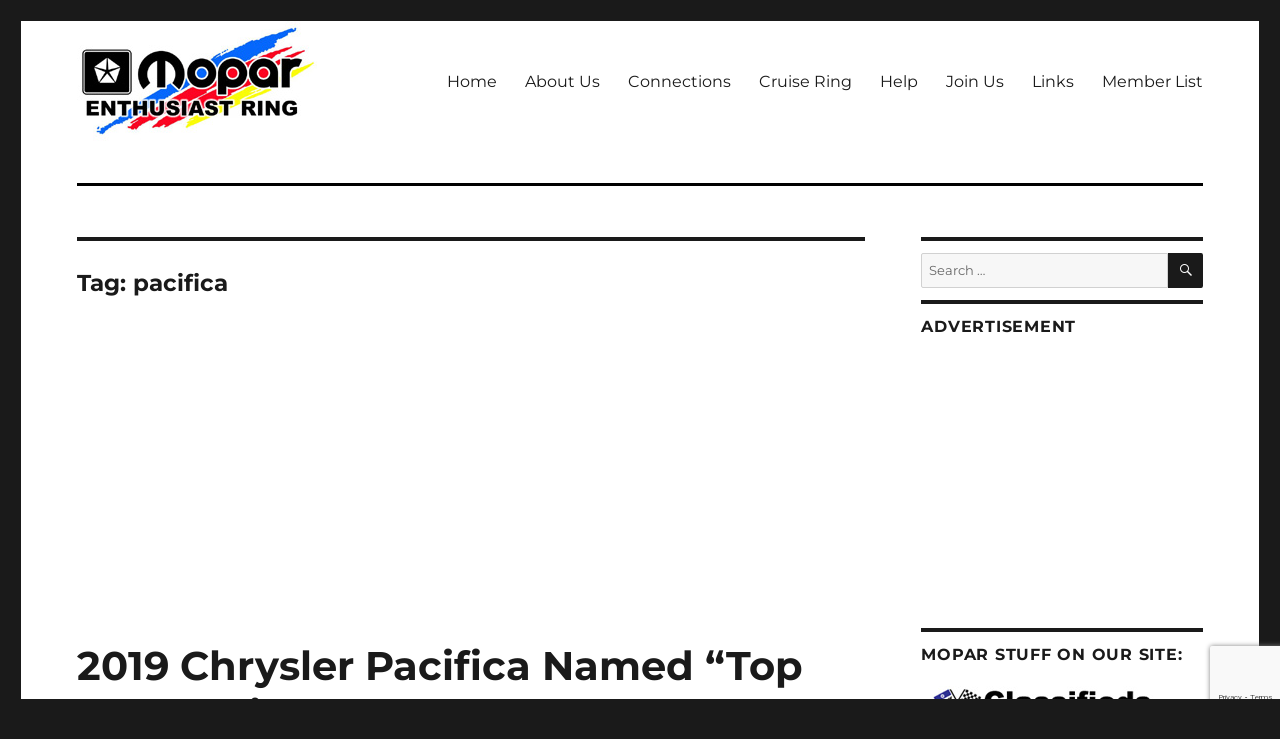

--- FILE ---
content_type: text/html; charset=utf-8
request_url: https://www.google.com/recaptcha/api2/anchor?ar=1&k=6LfObIEUAAAAAMZ4GUckP79QURK-foloWAyGUo_Z&co=aHR0cHM6Ly93d3cubW9wYXItcmluZy5vcmc6NDQz&hl=en&v=9TiwnJFHeuIw_s0wSd3fiKfN&size=invisible&anchor-ms=20000&execute-ms=30000&cb=54ux9tfowkn4
body_size: 48297
content:
<!DOCTYPE HTML><html dir="ltr" lang="en"><head><meta http-equiv="Content-Type" content="text/html; charset=UTF-8">
<meta http-equiv="X-UA-Compatible" content="IE=edge">
<title>reCAPTCHA</title>
<style type="text/css">
/* cyrillic-ext */
@font-face {
  font-family: 'Roboto';
  font-style: normal;
  font-weight: 400;
  font-stretch: 100%;
  src: url(//fonts.gstatic.com/s/roboto/v48/KFO7CnqEu92Fr1ME7kSn66aGLdTylUAMa3GUBHMdazTgWw.woff2) format('woff2');
  unicode-range: U+0460-052F, U+1C80-1C8A, U+20B4, U+2DE0-2DFF, U+A640-A69F, U+FE2E-FE2F;
}
/* cyrillic */
@font-face {
  font-family: 'Roboto';
  font-style: normal;
  font-weight: 400;
  font-stretch: 100%;
  src: url(//fonts.gstatic.com/s/roboto/v48/KFO7CnqEu92Fr1ME7kSn66aGLdTylUAMa3iUBHMdazTgWw.woff2) format('woff2');
  unicode-range: U+0301, U+0400-045F, U+0490-0491, U+04B0-04B1, U+2116;
}
/* greek-ext */
@font-face {
  font-family: 'Roboto';
  font-style: normal;
  font-weight: 400;
  font-stretch: 100%;
  src: url(//fonts.gstatic.com/s/roboto/v48/KFO7CnqEu92Fr1ME7kSn66aGLdTylUAMa3CUBHMdazTgWw.woff2) format('woff2');
  unicode-range: U+1F00-1FFF;
}
/* greek */
@font-face {
  font-family: 'Roboto';
  font-style: normal;
  font-weight: 400;
  font-stretch: 100%;
  src: url(//fonts.gstatic.com/s/roboto/v48/KFO7CnqEu92Fr1ME7kSn66aGLdTylUAMa3-UBHMdazTgWw.woff2) format('woff2');
  unicode-range: U+0370-0377, U+037A-037F, U+0384-038A, U+038C, U+038E-03A1, U+03A3-03FF;
}
/* math */
@font-face {
  font-family: 'Roboto';
  font-style: normal;
  font-weight: 400;
  font-stretch: 100%;
  src: url(//fonts.gstatic.com/s/roboto/v48/KFO7CnqEu92Fr1ME7kSn66aGLdTylUAMawCUBHMdazTgWw.woff2) format('woff2');
  unicode-range: U+0302-0303, U+0305, U+0307-0308, U+0310, U+0312, U+0315, U+031A, U+0326-0327, U+032C, U+032F-0330, U+0332-0333, U+0338, U+033A, U+0346, U+034D, U+0391-03A1, U+03A3-03A9, U+03B1-03C9, U+03D1, U+03D5-03D6, U+03F0-03F1, U+03F4-03F5, U+2016-2017, U+2034-2038, U+203C, U+2040, U+2043, U+2047, U+2050, U+2057, U+205F, U+2070-2071, U+2074-208E, U+2090-209C, U+20D0-20DC, U+20E1, U+20E5-20EF, U+2100-2112, U+2114-2115, U+2117-2121, U+2123-214F, U+2190, U+2192, U+2194-21AE, U+21B0-21E5, U+21F1-21F2, U+21F4-2211, U+2213-2214, U+2216-22FF, U+2308-230B, U+2310, U+2319, U+231C-2321, U+2336-237A, U+237C, U+2395, U+239B-23B7, U+23D0, U+23DC-23E1, U+2474-2475, U+25AF, U+25B3, U+25B7, U+25BD, U+25C1, U+25CA, U+25CC, U+25FB, U+266D-266F, U+27C0-27FF, U+2900-2AFF, U+2B0E-2B11, U+2B30-2B4C, U+2BFE, U+3030, U+FF5B, U+FF5D, U+1D400-1D7FF, U+1EE00-1EEFF;
}
/* symbols */
@font-face {
  font-family: 'Roboto';
  font-style: normal;
  font-weight: 400;
  font-stretch: 100%;
  src: url(//fonts.gstatic.com/s/roboto/v48/KFO7CnqEu92Fr1ME7kSn66aGLdTylUAMaxKUBHMdazTgWw.woff2) format('woff2');
  unicode-range: U+0001-000C, U+000E-001F, U+007F-009F, U+20DD-20E0, U+20E2-20E4, U+2150-218F, U+2190, U+2192, U+2194-2199, U+21AF, U+21E6-21F0, U+21F3, U+2218-2219, U+2299, U+22C4-22C6, U+2300-243F, U+2440-244A, U+2460-24FF, U+25A0-27BF, U+2800-28FF, U+2921-2922, U+2981, U+29BF, U+29EB, U+2B00-2BFF, U+4DC0-4DFF, U+FFF9-FFFB, U+10140-1018E, U+10190-1019C, U+101A0, U+101D0-101FD, U+102E0-102FB, U+10E60-10E7E, U+1D2C0-1D2D3, U+1D2E0-1D37F, U+1F000-1F0FF, U+1F100-1F1AD, U+1F1E6-1F1FF, U+1F30D-1F30F, U+1F315, U+1F31C, U+1F31E, U+1F320-1F32C, U+1F336, U+1F378, U+1F37D, U+1F382, U+1F393-1F39F, U+1F3A7-1F3A8, U+1F3AC-1F3AF, U+1F3C2, U+1F3C4-1F3C6, U+1F3CA-1F3CE, U+1F3D4-1F3E0, U+1F3ED, U+1F3F1-1F3F3, U+1F3F5-1F3F7, U+1F408, U+1F415, U+1F41F, U+1F426, U+1F43F, U+1F441-1F442, U+1F444, U+1F446-1F449, U+1F44C-1F44E, U+1F453, U+1F46A, U+1F47D, U+1F4A3, U+1F4B0, U+1F4B3, U+1F4B9, U+1F4BB, U+1F4BF, U+1F4C8-1F4CB, U+1F4D6, U+1F4DA, U+1F4DF, U+1F4E3-1F4E6, U+1F4EA-1F4ED, U+1F4F7, U+1F4F9-1F4FB, U+1F4FD-1F4FE, U+1F503, U+1F507-1F50B, U+1F50D, U+1F512-1F513, U+1F53E-1F54A, U+1F54F-1F5FA, U+1F610, U+1F650-1F67F, U+1F687, U+1F68D, U+1F691, U+1F694, U+1F698, U+1F6AD, U+1F6B2, U+1F6B9-1F6BA, U+1F6BC, U+1F6C6-1F6CF, U+1F6D3-1F6D7, U+1F6E0-1F6EA, U+1F6F0-1F6F3, U+1F6F7-1F6FC, U+1F700-1F7FF, U+1F800-1F80B, U+1F810-1F847, U+1F850-1F859, U+1F860-1F887, U+1F890-1F8AD, U+1F8B0-1F8BB, U+1F8C0-1F8C1, U+1F900-1F90B, U+1F93B, U+1F946, U+1F984, U+1F996, U+1F9E9, U+1FA00-1FA6F, U+1FA70-1FA7C, U+1FA80-1FA89, U+1FA8F-1FAC6, U+1FACE-1FADC, U+1FADF-1FAE9, U+1FAF0-1FAF8, U+1FB00-1FBFF;
}
/* vietnamese */
@font-face {
  font-family: 'Roboto';
  font-style: normal;
  font-weight: 400;
  font-stretch: 100%;
  src: url(//fonts.gstatic.com/s/roboto/v48/KFO7CnqEu92Fr1ME7kSn66aGLdTylUAMa3OUBHMdazTgWw.woff2) format('woff2');
  unicode-range: U+0102-0103, U+0110-0111, U+0128-0129, U+0168-0169, U+01A0-01A1, U+01AF-01B0, U+0300-0301, U+0303-0304, U+0308-0309, U+0323, U+0329, U+1EA0-1EF9, U+20AB;
}
/* latin-ext */
@font-face {
  font-family: 'Roboto';
  font-style: normal;
  font-weight: 400;
  font-stretch: 100%;
  src: url(//fonts.gstatic.com/s/roboto/v48/KFO7CnqEu92Fr1ME7kSn66aGLdTylUAMa3KUBHMdazTgWw.woff2) format('woff2');
  unicode-range: U+0100-02BA, U+02BD-02C5, U+02C7-02CC, U+02CE-02D7, U+02DD-02FF, U+0304, U+0308, U+0329, U+1D00-1DBF, U+1E00-1E9F, U+1EF2-1EFF, U+2020, U+20A0-20AB, U+20AD-20C0, U+2113, U+2C60-2C7F, U+A720-A7FF;
}
/* latin */
@font-face {
  font-family: 'Roboto';
  font-style: normal;
  font-weight: 400;
  font-stretch: 100%;
  src: url(//fonts.gstatic.com/s/roboto/v48/KFO7CnqEu92Fr1ME7kSn66aGLdTylUAMa3yUBHMdazQ.woff2) format('woff2');
  unicode-range: U+0000-00FF, U+0131, U+0152-0153, U+02BB-02BC, U+02C6, U+02DA, U+02DC, U+0304, U+0308, U+0329, U+2000-206F, U+20AC, U+2122, U+2191, U+2193, U+2212, U+2215, U+FEFF, U+FFFD;
}
/* cyrillic-ext */
@font-face {
  font-family: 'Roboto';
  font-style: normal;
  font-weight: 500;
  font-stretch: 100%;
  src: url(//fonts.gstatic.com/s/roboto/v48/KFO7CnqEu92Fr1ME7kSn66aGLdTylUAMa3GUBHMdazTgWw.woff2) format('woff2');
  unicode-range: U+0460-052F, U+1C80-1C8A, U+20B4, U+2DE0-2DFF, U+A640-A69F, U+FE2E-FE2F;
}
/* cyrillic */
@font-face {
  font-family: 'Roboto';
  font-style: normal;
  font-weight: 500;
  font-stretch: 100%;
  src: url(//fonts.gstatic.com/s/roboto/v48/KFO7CnqEu92Fr1ME7kSn66aGLdTylUAMa3iUBHMdazTgWw.woff2) format('woff2');
  unicode-range: U+0301, U+0400-045F, U+0490-0491, U+04B0-04B1, U+2116;
}
/* greek-ext */
@font-face {
  font-family: 'Roboto';
  font-style: normal;
  font-weight: 500;
  font-stretch: 100%;
  src: url(//fonts.gstatic.com/s/roboto/v48/KFO7CnqEu92Fr1ME7kSn66aGLdTylUAMa3CUBHMdazTgWw.woff2) format('woff2');
  unicode-range: U+1F00-1FFF;
}
/* greek */
@font-face {
  font-family: 'Roboto';
  font-style: normal;
  font-weight: 500;
  font-stretch: 100%;
  src: url(//fonts.gstatic.com/s/roboto/v48/KFO7CnqEu92Fr1ME7kSn66aGLdTylUAMa3-UBHMdazTgWw.woff2) format('woff2');
  unicode-range: U+0370-0377, U+037A-037F, U+0384-038A, U+038C, U+038E-03A1, U+03A3-03FF;
}
/* math */
@font-face {
  font-family: 'Roboto';
  font-style: normal;
  font-weight: 500;
  font-stretch: 100%;
  src: url(//fonts.gstatic.com/s/roboto/v48/KFO7CnqEu92Fr1ME7kSn66aGLdTylUAMawCUBHMdazTgWw.woff2) format('woff2');
  unicode-range: U+0302-0303, U+0305, U+0307-0308, U+0310, U+0312, U+0315, U+031A, U+0326-0327, U+032C, U+032F-0330, U+0332-0333, U+0338, U+033A, U+0346, U+034D, U+0391-03A1, U+03A3-03A9, U+03B1-03C9, U+03D1, U+03D5-03D6, U+03F0-03F1, U+03F4-03F5, U+2016-2017, U+2034-2038, U+203C, U+2040, U+2043, U+2047, U+2050, U+2057, U+205F, U+2070-2071, U+2074-208E, U+2090-209C, U+20D0-20DC, U+20E1, U+20E5-20EF, U+2100-2112, U+2114-2115, U+2117-2121, U+2123-214F, U+2190, U+2192, U+2194-21AE, U+21B0-21E5, U+21F1-21F2, U+21F4-2211, U+2213-2214, U+2216-22FF, U+2308-230B, U+2310, U+2319, U+231C-2321, U+2336-237A, U+237C, U+2395, U+239B-23B7, U+23D0, U+23DC-23E1, U+2474-2475, U+25AF, U+25B3, U+25B7, U+25BD, U+25C1, U+25CA, U+25CC, U+25FB, U+266D-266F, U+27C0-27FF, U+2900-2AFF, U+2B0E-2B11, U+2B30-2B4C, U+2BFE, U+3030, U+FF5B, U+FF5D, U+1D400-1D7FF, U+1EE00-1EEFF;
}
/* symbols */
@font-face {
  font-family: 'Roboto';
  font-style: normal;
  font-weight: 500;
  font-stretch: 100%;
  src: url(//fonts.gstatic.com/s/roboto/v48/KFO7CnqEu92Fr1ME7kSn66aGLdTylUAMaxKUBHMdazTgWw.woff2) format('woff2');
  unicode-range: U+0001-000C, U+000E-001F, U+007F-009F, U+20DD-20E0, U+20E2-20E4, U+2150-218F, U+2190, U+2192, U+2194-2199, U+21AF, U+21E6-21F0, U+21F3, U+2218-2219, U+2299, U+22C4-22C6, U+2300-243F, U+2440-244A, U+2460-24FF, U+25A0-27BF, U+2800-28FF, U+2921-2922, U+2981, U+29BF, U+29EB, U+2B00-2BFF, U+4DC0-4DFF, U+FFF9-FFFB, U+10140-1018E, U+10190-1019C, U+101A0, U+101D0-101FD, U+102E0-102FB, U+10E60-10E7E, U+1D2C0-1D2D3, U+1D2E0-1D37F, U+1F000-1F0FF, U+1F100-1F1AD, U+1F1E6-1F1FF, U+1F30D-1F30F, U+1F315, U+1F31C, U+1F31E, U+1F320-1F32C, U+1F336, U+1F378, U+1F37D, U+1F382, U+1F393-1F39F, U+1F3A7-1F3A8, U+1F3AC-1F3AF, U+1F3C2, U+1F3C4-1F3C6, U+1F3CA-1F3CE, U+1F3D4-1F3E0, U+1F3ED, U+1F3F1-1F3F3, U+1F3F5-1F3F7, U+1F408, U+1F415, U+1F41F, U+1F426, U+1F43F, U+1F441-1F442, U+1F444, U+1F446-1F449, U+1F44C-1F44E, U+1F453, U+1F46A, U+1F47D, U+1F4A3, U+1F4B0, U+1F4B3, U+1F4B9, U+1F4BB, U+1F4BF, U+1F4C8-1F4CB, U+1F4D6, U+1F4DA, U+1F4DF, U+1F4E3-1F4E6, U+1F4EA-1F4ED, U+1F4F7, U+1F4F9-1F4FB, U+1F4FD-1F4FE, U+1F503, U+1F507-1F50B, U+1F50D, U+1F512-1F513, U+1F53E-1F54A, U+1F54F-1F5FA, U+1F610, U+1F650-1F67F, U+1F687, U+1F68D, U+1F691, U+1F694, U+1F698, U+1F6AD, U+1F6B2, U+1F6B9-1F6BA, U+1F6BC, U+1F6C6-1F6CF, U+1F6D3-1F6D7, U+1F6E0-1F6EA, U+1F6F0-1F6F3, U+1F6F7-1F6FC, U+1F700-1F7FF, U+1F800-1F80B, U+1F810-1F847, U+1F850-1F859, U+1F860-1F887, U+1F890-1F8AD, U+1F8B0-1F8BB, U+1F8C0-1F8C1, U+1F900-1F90B, U+1F93B, U+1F946, U+1F984, U+1F996, U+1F9E9, U+1FA00-1FA6F, U+1FA70-1FA7C, U+1FA80-1FA89, U+1FA8F-1FAC6, U+1FACE-1FADC, U+1FADF-1FAE9, U+1FAF0-1FAF8, U+1FB00-1FBFF;
}
/* vietnamese */
@font-face {
  font-family: 'Roboto';
  font-style: normal;
  font-weight: 500;
  font-stretch: 100%;
  src: url(//fonts.gstatic.com/s/roboto/v48/KFO7CnqEu92Fr1ME7kSn66aGLdTylUAMa3OUBHMdazTgWw.woff2) format('woff2');
  unicode-range: U+0102-0103, U+0110-0111, U+0128-0129, U+0168-0169, U+01A0-01A1, U+01AF-01B0, U+0300-0301, U+0303-0304, U+0308-0309, U+0323, U+0329, U+1EA0-1EF9, U+20AB;
}
/* latin-ext */
@font-face {
  font-family: 'Roboto';
  font-style: normal;
  font-weight: 500;
  font-stretch: 100%;
  src: url(//fonts.gstatic.com/s/roboto/v48/KFO7CnqEu92Fr1ME7kSn66aGLdTylUAMa3KUBHMdazTgWw.woff2) format('woff2');
  unicode-range: U+0100-02BA, U+02BD-02C5, U+02C7-02CC, U+02CE-02D7, U+02DD-02FF, U+0304, U+0308, U+0329, U+1D00-1DBF, U+1E00-1E9F, U+1EF2-1EFF, U+2020, U+20A0-20AB, U+20AD-20C0, U+2113, U+2C60-2C7F, U+A720-A7FF;
}
/* latin */
@font-face {
  font-family: 'Roboto';
  font-style: normal;
  font-weight: 500;
  font-stretch: 100%;
  src: url(//fonts.gstatic.com/s/roboto/v48/KFO7CnqEu92Fr1ME7kSn66aGLdTylUAMa3yUBHMdazQ.woff2) format('woff2');
  unicode-range: U+0000-00FF, U+0131, U+0152-0153, U+02BB-02BC, U+02C6, U+02DA, U+02DC, U+0304, U+0308, U+0329, U+2000-206F, U+20AC, U+2122, U+2191, U+2193, U+2212, U+2215, U+FEFF, U+FFFD;
}
/* cyrillic-ext */
@font-face {
  font-family: 'Roboto';
  font-style: normal;
  font-weight: 900;
  font-stretch: 100%;
  src: url(//fonts.gstatic.com/s/roboto/v48/KFO7CnqEu92Fr1ME7kSn66aGLdTylUAMa3GUBHMdazTgWw.woff2) format('woff2');
  unicode-range: U+0460-052F, U+1C80-1C8A, U+20B4, U+2DE0-2DFF, U+A640-A69F, U+FE2E-FE2F;
}
/* cyrillic */
@font-face {
  font-family: 'Roboto';
  font-style: normal;
  font-weight: 900;
  font-stretch: 100%;
  src: url(//fonts.gstatic.com/s/roboto/v48/KFO7CnqEu92Fr1ME7kSn66aGLdTylUAMa3iUBHMdazTgWw.woff2) format('woff2');
  unicode-range: U+0301, U+0400-045F, U+0490-0491, U+04B0-04B1, U+2116;
}
/* greek-ext */
@font-face {
  font-family: 'Roboto';
  font-style: normal;
  font-weight: 900;
  font-stretch: 100%;
  src: url(//fonts.gstatic.com/s/roboto/v48/KFO7CnqEu92Fr1ME7kSn66aGLdTylUAMa3CUBHMdazTgWw.woff2) format('woff2');
  unicode-range: U+1F00-1FFF;
}
/* greek */
@font-face {
  font-family: 'Roboto';
  font-style: normal;
  font-weight: 900;
  font-stretch: 100%;
  src: url(//fonts.gstatic.com/s/roboto/v48/KFO7CnqEu92Fr1ME7kSn66aGLdTylUAMa3-UBHMdazTgWw.woff2) format('woff2');
  unicode-range: U+0370-0377, U+037A-037F, U+0384-038A, U+038C, U+038E-03A1, U+03A3-03FF;
}
/* math */
@font-face {
  font-family: 'Roboto';
  font-style: normal;
  font-weight: 900;
  font-stretch: 100%;
  src: url(//fonts.gstatic.com/s/roboto/v48/KFO7CnqEu92Fr1ME7kSn66aGLdTylUAMawCUBHMdazTgWw.woff2) format('woff2');
  unicode-range: U+0302-0303, U+0305, U+0307-0308, U+0310, U+0312, U+0315, U+031A, U+0326-0327, U+032C, U+032F-0330, U+0332-0333, U+0338, U+033A, U+0346, U+034D, U+0391-03A1, U+03A3-03A9, U+03B1-03C9, U+03D1, U+03D5-03D6, U+03F0-03F1, U+03F4-03F5, U+2016-2017, U+2034-2038, U+203C, U+2040, U+2043, U+2047, U+2050, U+2057, U+205F, U+2070-2071, U+2074-208E, U+2090-209C, U+20D0-20DC, U+20E1, U+20E5-20EF, U+2100-2112, U+2114-2115, U+2117-2121, U+2123-214F, U+2190, U+2192, U+2194-21AE, U+21B0-21E5, U+21F1-21F2, U+21F4-2211, U+2213-2214, U+2216-22FF, U+2308-230B, U+2310, U+2319, U+231C-2321, U+2336-237A, U+237C, U+2395, U+239B-23B7, U+23D0, U+23DC-23E1, U+2474-2475, U+25AF, U+25B3, U+25B7, U+25BD, U+25C1, U+25CA, U+25CC, U+25FB, U+266D-266F, U+27C0-27FF, U+2900-2AFF, U+2B0E-2B11, U+2B30-2B4C, U+2BFE, U+3030, U+FF5B, U+FF5D, U+1D400-1D7FF, U+1EE00-1EEFF;
}
/* symbols */
@font-face {
  font-family: 'Roboto';
  font-style: normal;
  font-weight: 900;
  font-stretch: 100%;
  src: url(//fonts.gstatic.com/s/roboto/v48/KFO7CnqEu92Fr1ME7kSn66aGLdTylUAMaxKUBHMdazTgWw.woff2) format('woff2');
  unicode-range: U+0001-000C, U+000E-001F, U+007F-009F, U+20DD-20E0, U+20E2-20E4, U+2150-218F, U+2190, U+2192, U+2194-2199, U+21AF, U+21E6-21F0, U+21F3, U+2218-2219, U+2299, U+22C4-22C6, U+2300-243F, U+2440-244A, U+2460-24FF, U+25A0-27BF, U+2800-28FF, U+2921-2922, U+2981, U+29BF, U+29EB, U+2B00-2BFF, U+4DC0-4DFF, U+FFF9-FFFB, U+10140-1018E, U+10190-1019C, U+101A0, U+101D0-101FD, U+102E0-102FB, U+10E60-10E7E, U+1D2C0-1D2D3, U+1D2E0-1D37F, U+1F000-1F0FF, U+1F100-1F1AD, U+1F1E6-1F1FF, U+1F30D-1F30F, U+1F315, U+1F31C, U+1F31E, U+1F320-1F32C, U+1F336, U+1F378, U+1F37D, U+1F382, U+1F393-1F39F, U+1F3A7-1F3A8, U+1F3AC-1F3AF, U+1F3C2, U+1F3C4-1F3C6, U+1F3CA-1F3CE, U+1F3D4-1F3E0, U+1F3ED, U+1F3F1-1F3F3, U+1F3F5-1F3F7, U+1F408, U+1F415, U+1F41F, U+1F426, U+1F43F, U+1F441-1F442, U+1F444, U+1F446-1F449, U+1F44C-1F44E, U+1F453, U+1F46A, U+1F47D, U+1F4A3, U+1F4B0, U+1F4B3, U+1F4B9, U+1F4BB, U+1F4BF, U+1F4C8-1F4CB, U+1F4D6, U+1F4DA, U+1F4DF, U+1F4E3-1F4E6, U+1F4EA-1F4ED, U+1F4F7, U+1F4F9-1F4FB, U+1F4FD-1F4FE, U+1F503, U+1F507-1F50B, U+1F50D, U+1F512-1F513, U+1F53E-1F54A, U+1F54F-1F5FA, U+1F610, U+1F650-1F67F, U+1F687, U+1F68D, U+1F691, U+1F694, U+1F698, U+1F6AD, U+1F6B2, U+1F6B9-1F6BA, U+1F6BC, U+1F6C6-1F6CF, U+1F6D3-1F6D7, U+1F6E0-1F6EA, U+1F6F0-1F6F3, U+1F6F7-1F6FC, U+1F700-1F7FF, U+1F800-1F80B, U+1F810-1F847, U+1F850-1F859, U+1F860-1F887, U+1F890-1F8AD, U+1F8B0-1F8BB, U+1F8C0-1F8C1, U+1F900-1F90B, U+1F93B, U+1F946, U+1F984, U+1F996, U+1F9E9, U+1FA00-1FA6F, U+1FA70-1FA7C, U+1FA80-1FA89, U+1FA8F-1FAC6, U+1FACE-1FADC, U+1FADF-1FAE9, U+1FAF0-1FAF8, U+1FB00-1FBFF;
}
/* vietnamese */
@font-face {
  font-family: 'Roboto';
  font-style: normal;
  font-weight: 900;
  font-stretch: 100%;
  src: url(//fonts.gstatic.com/s/roboto/v48/KFO7CnqEu92Fr1ME7kSn66aGLdTylUAMa3OUBHMdazTgWw.woff2) format('woff2');
  unicode-range: U+0102-0103, U+0110-0111, U+0128-0129, U+0168-0169, U+01A0-01A1, U+01AF-01B0, U+0300-0301, U+0303-0304, U+0308-0309, U+0323, U+0329, U+1EA0-1EF9, U+20AB;
}
/* latin-ext */
@font-face {
  font-family: 'Roboto';
  font-style: normal;
  font-weight: 900;
  font-stretch: 100%;
  src: url(//fonts.gstatic.com/s/roboto/v48/KFO7CnqEu92Fr1ME7kSn66aGLdTylUAMa3KUBHMdazTgWw.woff2) format('woff2');
  unicode-range: U+0100-02BA, U+02BD-02C5, U+02C7-02CC, U+02CE-02D7, U+02DD-02FF, U+0304, U+0308, U+0329, U+1D00-1DBF, U+1E00-1E9F, U+1EF2-1EFF, U+2020, U+20A0-20AB, U+20AD-20C0, U+2113, U+2C60-2C7F, U+A720-A7FF;
}
/* latin */
@font-face {
  font-family: 'Roboto';
  font-style: normal;
  font-weight: 900;
  font-stretch: 100%;
  src: url(//fonts.gstatic.com/s/roboto/v48/KFO7CnqEu92Fr1ME7kSn66aGLdTylUAMa3yUBHMdazQ.woff2) format('woff2');
  unicode-range: U+0000-00FF, U+0131, U+0152-0153, U+02BB-02BC, U+02C6, U+02DA, U+02DC, U+0304, U+0308, U+0329, U+2000-206F, U+20AC, U+2122, U+2191, U+2193, U+2212, U+2215, U+FEFF, U+FFFD;
}

</style>
<link rel="stylesheet" type="text/css" href="https://www.gstatic.com/recaptcha/releases/9TiwnJFHeuIw_s0wSd3fiKfN/styles__ltr.css">
<script nonce="S1BKn1AIomiv58y8TtNuTA" type="text/javascript">window['__recaptcha_api'] = 'https://www.google.com/recaptcha/api2/';</script>
<script type="text/javascript" src="https://www.gstatic.com/recaptcha/releases/9TiwnJFHeuIw_s0wSd3fiKfN/recaptcha__en.js" nonce="S1BKn1AIomiv58y8TtNuTA">
      
    </script></head>
<body><div id="rc-anchor-alert" class="rc-anchor-alert"></div>
<input type="hidden" id="recaptcha-token" value="[base64]">
<script type="text/javascript" nonce="S1BKn1AIomiv58y8TtNuTA">
      recaptcha.anchor.Main.init("[\x22ainput\x22,[\x22bgdata\x22,\x22\x22,\[base64]/[base64]/bmV3IFpbdF0obVswXSk6Sz09Mj9uZXcgWlt0XShtWzBdLG1bMV0pOks9PTM/bmV3IFpbdF0obVswXSxtWzFdLG1bMl0pOks9PTQ/[base64]/[base64]/[base64]/[base64]/[base64]/[base64]/[base64]/[base64]/[base64]/[base64]/[base64]/[base64]/[base64]/[base64]\\u003d\\u003d\x22,\[base64]\x22,\x22wrvDoMK0woDDvFfCjS9KTS3CpcO7Tjw9wophwo9Sw5fDtxdTAcK9VnQgd0PCqMKHworDrGVowqsyI3YyHjRsw4tMBgo4w6hYw70EZxJOwrXDgsKsw4jCrMKHwoVSFsOwwqvClcKzLhPDkEnCmMOEEMOaZMOFw6TDi8K4ViZdcl/[base64]/Cj3bDlj83KcO4XT5ewpLCkS/CkMOYO8K5AsO9CsKiw5vCscKQw6BpIjdvw4PDi8OUw7fDn8Kew7owbMKubcOBw79DwoPDgXHCj8Knw5/CjmLDvk13FCPDqcKcw6M3w5bDjX3CtsOJd8KqFcKmw6jDjMOZw4B1wrnCrCrCuMKIw5TCkGDCocOMNsOsL8O8chjCk8K6dMK8HnxIwqN5w5HDgF3DoMOIw7BAwoEYQX1Pw6HDusO4w67DkMOpwpHDqcK/[base64]/[base64]/DvBApw5bCkWNJw7VvPUjCtzXCoy3CjMOrQMOvNMOsX8O8QTR2UVgdwo9XS8K1w7TColEAw7A6w6DDssKoasKjw4hZw4nDlTjCmTw4GiLDpX3CgBsTw5xIw4oLb0vCjsOAw6bCuMKOwpYBw5PDg8O8w49qwpIya8OQJ8OAJ8KhO8OSwr3CjcOGw7nDosK/BxkeACVawozCssKUN3/Co3VPNcOXAMO/w5nCg8K3B8OmWsK6wqXDicOqwrfDp8O9Ezp9w41gwo03KMO9FMOkTMOmw6F4FcKoOE/CjXvDpsKOwolXTUDCrBXDqsKYWsOEWcOhLcONw41xK8KBVhQbayfDmlTDqsKcw7FvT0bDoBNBbQ47fhAZFcOOwp3Dr8KnVMOyRWsbKWvCk8OmUMO3J8KswpofQcO1wrZgSsKWwqwABTMRGl0sT08XYsOENXLCn3jDsRULwqZpw4PCvMOHIHoFw4RoTsKZwp/Cp8KAw53Ct8OZw5LDvcOVB8Oqwr85wrzDtXzDs8K3W8OgQcOJeyjDomZ8w5E5csOswoHDg1hTw7RIG8KQJyDDlcOTwpFlwp/[base64]/w6JSwpUkwqXDvcKfNsKiw6B/[base64]/CscKzR8K0w6J3w7ofdMO0ODrDksKsbcOjTBTDk0VGN1R/[base64]/[base64]/CmcOfa8K7EcKbw5rDjA5zAjrDn0gbwoMmwqvDg8KJTsK9MMKJC8KNwq/Dn8O5woUlw7Qxw4nCuWjDiDVKc1FiwpkXwp3CiE5xdn5tZRs+w7Y9ZyoOPMOjwrzDmgDCsQQNHMOpw4V/w7kZwqfDuMK2wp4cNUvDtcK1DXPClEAOwqRpwq/[base64]/bMKew4vDvBMRLxx6w4nDrsOqb0HDncKewq1OYsOkw7gQwrXCr0zCocK+eScJP3UtW8KqH0oqwovDlXnDr3bCnjfCrcKLw4bCglxPVCwzwovDoG1JwqhRw4EqGMOYSSTDosKERcOqw6hLY8ORw4/CgMK0eG/CjcKLwr9/w7rCr8OaQBoMIcK9wo3DqMKTwos7JXFGCTtDwoHCuMKjwoTDpsKafMOQAMOowrDDu8Ozc2lhwqg4w4hAfgxNw5XCiWfCvgpPdMO0wp5LOFwTwoDCsMKTNkTDs00kYydhdMKdP8K+w77DicK0w7MSK8KRwprCk8OCw6k5IXlyG8KLw6YyfMKkWgHDp1/Dh3csXcOgw63Dq1YgTWlcwqbDnWQ4wprDn3sdWWYnFsOUBHcEw7PCg1nCoMKZYcK4w6XCl1RMwoVjJVIDT3/ClsOEw5MFwrvDl8OAZGYQd8OcbyrCvjPDqsOQXh0MHlPDnMKyNTAoWRk5w4E7w5/DpzXDqMO+NcO4ImnDssOGEw/[base64]/wqRsw41jwo15WWDDgCXDrMKpUGF4w59uAsOkXsKtw7EiSMKow5cLw7dFXEE6w64Lw6kUQMO/PmXCuRPCjThEw6bDj8KmwpPCmMO5w67DkQTChX/DmMKePMKuw4XChcKEJMKww7fCny11wrM0HMKhw4lKwp9FwoTCksKRG8KGwplgwrgrRxvDrsOYwr7DvgYEw5TDt8KdFcOawqoDwoTCnljDrcK3w7rCgMK1NwbDmnbCi8OJw44RwoDDhMKNwphow6QwMl/[base64]/[base64]/[base64]/DvX4WwowmAjLDjMOhw6A/BlN5w7h7wpjCkMKsfMKBEjRpZjnChcOGbsORT8KeaU1YRmvDjcKKX8Kxw6zDkTLCi2ZfeEfDoz8SP0Qww4zCjz7DihzDiH7ChMOnwo7Dq8OkA8OeBsO9wohaWnFYesK4w7nCicKPY8ODB3l8CsOxw7tEw7zDtnpPwo/[base64]/CqwJvVMK9CsKMQk3CgMKUwrDCnlvDlcOiw7xoVjdfwpNUw6DCuyhtw5jDnFQpeCPCqMKrCj1aw7JEwrwfw4HCuVF7woTDjsO6ByYaQBV2w5NfwrLDkSJua8OcU30vw6vCi8KVAMKRYyLDmcOvWsOPwqnDrMOjSAB7eVAcw5/CrwwVwpXCo8OuwoLCu8O7BC7DtHB3QFYzw5HDicKTXSxhwpDCoMKID2ogOMKKMxVYw5k5wpdVW8Oqw41qwpjCsDrCgMOfEcOEDxwcQUINU8Oyw6sZdcKhw6UKw5UGPl4+wp7DqTNbwpfDq3XDnMKeHMK3wqJpfMK7F8OxRcOnw7LDmHtRwrjCosOww4I2w5/Dk8Odw7PCqkLClsOYw6QiEjfDi8OXXjloFsKkw6g6w6R2OgtOwpEqwrxMVjPDhRIZAcKTF8KrCcKJwpopw4cMwpTCnTh2TnLDkFoQw41KDCVwBsKtw6/CqAs/fnHCiR3CusOkEcODw5LDv8O8aBAqLyF4bT/[base64]/[base64]/UMKBKEInw4hXM8KyNTPDlsKlKEnDvcKLCMKiTHDCtAJoNHzDgkfCrnwbJsOIRj8mw4LDkA/CqcOUwq4dwqJVwo7DisO0w6dcc0rDqMOmwoLDtkDDkcKHVsKHw5DDt0rCgUfDjcOJwo/DsD1KRcKoPy7CkhXDqMOVw77CljwDXFTCpG7DrMOnJsKow4DDnyHChFrChgQvw7bClcKyEErCqSA2QQnDgcOBfMOwE23Dv2PCicKNd8K3RcODw6jDjXMQw6DDkMK6EC9mw77DvwPDtnZXwq5JwrHDmWRVIQ/DvQ3DgRssdyHDniXDkwjCryXDvVY4ERZUKX3DmRtbJ2QlwqB+ZcOeQw0JR0vDgkBnwp14XsO+RcO9UnVpYcODw4PCjGhjK8KnQsOWMsO8wrgGw4ttw5rCunQ/wp8/wq3DvxDCo8OQAEjCpQVCw7vCkMOZw5dKw7V9wrd/EMK5woxkw6bDj0TDrFI3RDJ3wqzClMKrZ8OtR8KPRsONw5jCrnHCrXbCucKqclYNU1PDtGF/LcKhIzVNC8KlRsKwZmU0Hk8uCsK4w5AKw6paw5zDgcKeEMOEwpcew6PDv2Emw75mc8KkwqIxW3JowpsXQcO9w7R3YsKJw7/[base64]/DtcOdwqHDmAJAw6oqfsOLKcOjw7/[base64]/w7jChMOLRC8Iw6/CpGLChj3CiVPClS/CrCXCuV1YemsBw5Rlw43DhGRfwo3CjcOewqHDrcO/[base64]/[base64]/DlBxhesO2GgzDk8K1wptkMSFtZcKfwr4Pw5LCr8O3woQmwpPDrSkswrslCsKoB8OywroTw4rDmcKPw5vDjmBlehTDhFEuOMOyw7fCvjgvFMK/JMKQwpDDnDlYBVjDqsOkDnnCsiI3csKew6XDvsK2VWPDm2fCp8KOP8OYE0DDk8KdKsOEwpvDuCoRwpvCi8O/TsKGSsOywqbCogpRVhzDjlzCphNqw7wUw5TCusKaA8KPesKFwpJLIWZywq/CtcK9w6vCvsO6w7N+Mh5eE8OIK8OMwrJCclMjwq9lwqLDqsOKw4wrwoHDpwdswrTCi0ZRw6vDocOLP1TDusOcwr9Lw5TDkTzCkHrDvcKHw6FNwo/[base64]/Co8KQe3FiKnbCoQzDpQACRnpqw5/CqGx4WMKvWcK9CjPCg8Oew5bDpA3DusOqM0/CgMKAw7pnw6w+TTlffAvCr8OXFcOfKldDLcKgwrhVwr/CpXDDhVpgwpvCmsOPXcO6CVXCk3N+w70Bw6/DgsKgC2fCtEVlLMOxwr/DtcOWYcOLwrTCvkfDlU8TDsKEczkpXcKXa8KHwqEAwpULwqbCnsKrw57CpGk+w6zColNtaMO5wqMkJ8O4Ik0tbcKVw5XClsOmwo7CiV7Dh8Khwo/DmFDDo2PDrTPDlMKoCBfDvD7Cvy/DqFlLwqBpwoVkwpLCizU3w77DoidRw4XCpjbCiUTDhxHDssK0w5Jpw6nDrcKWDSPCoXfDvzhKESbDl8Ofwq3CncOTGMKEw78mwpbDmmMyw5/CuUlkYcKIw6fCmcKlB8KqwpswwpvDm8OYRsKbw63CkzHCmsKOZXlHEgxyw4LCshzCjMK0wqVHw4PCiMK6woTCusK3w6swCjh6wrwnwr5vICUSTcKKDlLDmT1RVsO7woQ3w6pJwq/[base64]/CqsOKwovDrRrCocOPwqnDqMKOHHgQw4p4w55PMsOHSwHClsKQWA/CtcK0bTfDhBDCucKsXMO9ZVsVwqfCgkQzw68Pwr4Yw5XCrSLDnMKQJcKgw4AhSTwLI8OzbsKDG0DCulVyw6siQnUzw7HCssK0c1DCuFvCmMKeGBHDtcOQa1FeRMKEw7/CrhFxw73DvMKuw67CuAgrf8KsQzgEfyEkwqE2aV4AeMK8w6dgBVpYT1fCgsKrw57Ch8KGw5knTjwhw5PCmhrCmkbDnMO3w7xkS8OrMWdFwplfJcKtwo0gHcO5wo4LwpvDmHjDgcOzKMOaU8K5HMKpf8KZXMO/wrMpBz3DjGnDngEBwpx2w4gzfkwmGcOYJ8OpSsKTKsOMasKVwpnCm3bDpMKowp1KD8ODHsKew4MrIsOPbMOOwp/DjwEuwqMWYynDvcK1OsOfAsONw7NCw7fCksKmOToeJMKoE8KaJcKWNDUhOMKzw4PCqSrDoMKywphGF8KxG19qacOMwprCpcOoSsKiw6ocDsOuw6EMYkfDiE3Di8Okwq9hWsKMwrM1ExtmwqU/UMOzG8Oww4kgYsK1ERAkwrnCmMKswoxcw7fDh8KTJkPColbCqy09IMKOw6sPw6/CqhcUTWYZGU8OwqcuBW1TL8O/[base64]/[base64]/w47Dg8KDwpbDhcKlw60Gw4fDnsOqwox0RDdQE0cUMwbCixlFGy8qWjUCwpwYw4B8WMOiw60oMBXDksOeN8K+wogHw6kKw7vDp8KVfSlAIm/[base64]/[base64]/[base64]/CpTI7w7rCnMK/d8Kcw7TChMKhw7TCu0PCkw8gOsKYNWrCiCTDsVQEIMK7HSlHw5d6EWRrNsKDwqvCisK0ecKXw7nDlnIhwodmwo/CsxHDj8OkwoVJwojDpU/[base64]/CssKtJ8KqwpgddihUFQwOX8Ksw6t7fMOeP8KtGzwAw57DlsKGw6wgI3nCljvCosKtOz90HcKpTDzCqUPCn193Zzk/w53Ck8KHwrLDgHbDtsOBw5EuCcKfwrvDikHCmcKVX8Krw6owI8K3wp/DllHDviPCtMKzwonCgB/DjMKNQsO6w4zDk2EtOsOuwphldMOjXjdacsKXw7ohwrB5w4vDrVc8wpnDknBNSEMFJ8OyCDBDB3/DvmJQdz9TO20+XSbDlnbDqFLCim/CqsOjaCbDiX7DtU0bwpLDhhs6wrEJw67DqHfDhXFtdWfChmZTwrrDrm7CpsKFfWXCvjcCw6ZtLkTCnsKxw6tlw5XCvSgYBAZJwowzU8ObGHzCsMOww4AcXsKlMMKaw70BwrJlwodBw6fChsKFYxjCpR7Do8OFcMKewrwow4/Cj8OXw5fChA7Dn37DhyEWGcOiwqx/wqInw5JCUsOodcOGwpPDocOfXC3Cl3/CkcOFw67Cq3TCgcKAwoZXwoVRwq97wqtLasO5e0TCk8OVTxVKJsKRw7VAMQYFwpwLwo7DqDJafcOqw7EVw7tWasOtS8KvwrvDpMKWXnzCkQLCl3/[base64]/DscK/[base64]/wps3HcOswoTCjCvDnsKSUDLDksKvwq3Cu8OXPsOZw4PCtsKzw4LCslTCklQ2wpnCicO3wrogw7oTw7XCu8Knw5s5UMKVBMO3WMK1w7LDn38gQHlcw6LCrglzw4HCosO7wps+DMO7wohjw4/CgMOrwoNywphqBV1uO8KRwrNAwqF9c1fDkcKffRg5w5AvCkjCnsOiw5JUZsKSwrDDllg2wpNtw6HCg07DvkR4w4LDh0I1AEgyHHJzRsOXwq8OwooUXcOww7IawoBGTwjCksK6w4JMw7B9K8Obw47DmzAhwrHDti3DgHkMIldpwr0FGcKvX8KLw6UcwqwgOcOvwq/[base64]/CsMKnL8Ope8KXw6jCg1xhwr3DjQTCtMK+QXfDn00ra8KjXMKCwpTDuhsuTsO1G8KBwppOUsOfVxBwfCHCijUCwpjDocO+wrBfwphbFFJ9HC/CgxPDmsKFwrt7Q0xQw6vDrS3CvgNzSREWL8OUwp1QBSd1AcOlw4TDg8OBdcKDw797BmQJE8OWw5YoGMKkw47DpcO6PcOFHQV/wq7DuVXDicOUIyPCnMO6Vmkfw5XDlmDDk1jDrWIPwppswoNbw5llwqPCvRfCvynDhyp0w5MFw4wAw6XDgcKTwojCvcOwDVbDo8KtTDYDw6VUwph5woQMw6gLB31ww6fDt8Olw6nCu8Kewp9dVElPwo5ZIV7CmcOjwonCh8KDwrsLw7cvHHBkBDR/Q2RKw4xswo/[base64]/[base64]/w5xrw4PDnyvDgSxCRhBIw6nCoMOtOwsGwozDlsKHw6LCh8KZJy7Dq8OAFXPCpyrDmkfDlcOnw6vCnAZYwpUZeD1XJcKZDS/[base64]/w7JPwr5KBWNTVQ/Dpmtewo3CocOHdFwrwqnChSPDqDkcccKOWxheSgA0aMKAek99HsObIcOcQ2fDsMOQak/Dt8K/wot2IUvCu8O9wr3Ds1PDj0nDuWwUw5fCpMK2IMOqWMK/c2XDkcOIJMOrwpLCh0XCv3UZw6HDq8K5wp7CgnbDhx/DkMOcPsK0IGYaH8KQw43DpcK+wpoaw4jDucOPWcOtw6tiwqhGcWXDrcKVw40ZcxFvw4xcbTDCjQzCnBvCoidcw5YpcMKWw77CoTIXw7xscyXCsiLDncKEQFRxw5NQecK3woYcYsKzw7YNIXPCt27DmD5iw6rDr8KIwq1/w4FRc1jDgcO/[base64]/[base64]/w5o3WkNfbFnCkB8UBMK9E8Kww7NsSsOHw7HCksOkwqcsGyLDusKLw5jDvcKtRcK6Lx5nPEsewqkLw5cgw6VawpzCuRzCrsKzw5g0w7xUDMOIDS/[base64]/Dm8OIwqlbw7cmQcKmaHnCk8KmO8Oqw5fDg0gDwo3DgsKmFA8wccODHmA9YMOGY2vDp8K1w73DgWFCFzsdw4jCpsOgw41IwpHDm07CpQpEwq/[base64]/[base64]/wrbDihh1wpYswrjDrxPDoiMOwoPCusOQCcOhMcK0w5ppVsOtwpIPwo7CmsKQa143YcOrIsKew7bDk1oaw44vwqjCl1/DhndJd8Ksw5gRwr83DXrDqcOnXGbDtWZOSMK/D1jDinDCsj/Dsw1VJsKkAMK0w43DlMKRw6/Dh8KObMKrw6HDj0PDvEHDryNhw7hBw6J+wphULcKMwovDvsOeAMKOwonCrwLDqcKMUsOrwpDCjsOzw7/DlMKKw5oJwpZxw44kQi7CoFHDuF4MDMKDFsKrPMKnw6/Dm1l6w5ZvczTCthQew4EVDx3DtcKcwoDDo8K7wpDDtiV4w4rCg8OiB8OIw6p+w6QHOcKnwotIOsKvw5zDllvCncKkw6DCnAxrZMKQwoFGMR3DtsKoIXzDrMOSGF5RcR3DulLCvmhEw7wJUcK/VsKFw5PCkcKuJ2HDpMOfwqvDpMKSw598w5Fcd8ORwrbChMKHwoLDtkzCvMOHC1hqaVHDgsOlwrAAJScIwovDkWlRTcKAw4MRXsKqbFXCnWzCkWrDshcWBRLDisOxwrJqEMOjHh7ChMK4NV1VwonDnsKswrTDhEfDq3dIw4sSKMKVAsOgdWIowqHCpSHDhsO7Lj/[base64]/Duw7DqcKyIMOeUg7DgMKISMKnwpAAbzZcJkptAsOjZGbClsOrRcOxw6zDnsKwFcKew5Z4wpLCpsKtwpo6w5oJY8OsNg4iw7dkbMOjw7JrwqwpwrHDjcKswqHClCjCtMO6SsKCMlImVx1qGcOJX8K5w4UFw6rDisKgwoXClsKAw7zCmnNwfBsjFDdNRABnw7/DlcKoCcOPezLCvV3DpMOywp3DmUXDl8Kfwo59DjTDii0zwpAaBMOww7xCwpNUMQjDnMKHFMOXwoJKenExw5bCqsKNOTLCksOCw5PDqHrDgcOrKFEWwq1Iw6kATsO2wq59aHzCgRRYw78dScOYaHfCoR/CuTDCg3JUHcOhEMKcLMOjJMKGNsO9w5U0D01aA2bCu8OQbhfDlMK+w5nCowvCucOjw78hGinDsXLCmQ9hwpMOe8KPT8OWwph8d2IFTsOQwpdTPcKsW1nDmCvDij85ExMSasO+wokkfMKtwpdiwplMwqrCjn15w51RdTvDocOlasO2ICfDpR1pDVPDuU/ClcOlacO7GhQsc1/DlcOkwofDrw7ClR4BwqfCmw/CncKIw6TDn8OGC8O6w6TDisKhQCoXJsK/w77DuEJ+w5/[base64]/[base64]/CjcOFw6DCrzjCn8O0YDAMw7LDvDwnFsKZw67DoMOjeMKlHMO5woDDkWlzJSnDozjDpcO+wrjDt3/Dj8OtfxrDj8KYw657BCrDl03CtF/DvhXCiRcGw5fCjUxrZhohaMKyFQIbfn7Co8K9QH9UGsOBEcK4wpwCw6sTa8KLeVMNwqnCqsOxCBPDt8OLGcKxw61LwoszYn1WwovCtR7DhRV1w74Mw4MVE8OcwolnaS/CgcK5Ygg5w5jDusKrw5jDlcKqwoTDu0zCmjTCtUjDq0TDnMKxVkDCsG4+JMK7w55+w5TCihjDjMOqJSXCp0nDhcOjUsOSOcKAwoXDj1kiw64OwpAQKMKLwpdXwoPDsGrDg8KuQEfCnjwFPsO4E2PDkSo5OU1cTcOtwrDCocO/w6R+N0HCrcKoTyRzw7IcG3/DgHfCksKWQcK6HMOCQsK6w5fCjgnDuVfCoMKAw75Bw5l7PcOiw7zCphnDoU/DuUnDrnnDiy/CrUPDvz8jdkPDvWInZhYZG8OrZT/DucOywqjCvsKlwp5Kw4MXw7PDo1bCu21qc8KGOA1vWQ/[base64]/[base64]/DssOqw5vCv3k4w5kiM1ZnUxAbB8KXWcK6IcKNBsO5VSw7wpI1wrLCu8KDLMODfcO4wp1fPsKSwqU/wprCm8OFwqFNw5YTwrLDpgg+SXLDmsOVZsKvworDvcKfbcOhU8OjFGzDgsKdw6TCiDBawoDDtsKyLsOfw5A+GcOtw57ClidGE08IwqARZkzDu19Pw5LCj8KSwp4AwqPDtMOjwpDCusK6N2/ChkfCuwXDi8KGw7JZTMOeXcO4wqI4Ak/[base64]/[base64]/DicOzw7DDmSDDhG4Nw4jDmGJGw7Nuw73CosO8HwnCm8OLw7B/[base64]/PMOawrADwr91OgnDq8OuScK7ch3ChEbDlsOGw59ZJCo+WAMxw7x8wqtmwq/DtcKiw4LCvDfCmi1xesKtw6g/cTPCnMOzwo5ndy1vwo9TecKzalXCkBgEw4zDvRLCvGgZV24IRz/DqQg2wpzDtsO2AixwPsKGwolgRMK1w7rDnRMiGHZBDMO3XcO1wo7DocOpw5dRwrHDnlXDvcK7wq9+w5t4w4heRXLCrQ0qw5/[base64]/[base64]/McObwqUCw4oAw7NUw5TDlMKwVH/[base64]/[base64]/RcOYw5smG8OmCcKgw48LwqPCssKnw7fDqlHDhcONfsKRSC1jdgfCp8OiJMOow7PDv8K8wqZpw7TDnzIMGkDCuS0ZSXQzOBM5w40+NcOZwq1oKCDCrAnDmMOhwpUOw6BgMMOULkfDsFQfVsKaIzhAw43DtMOXS8KZBCdaw5EvEGnCssKQewbDt2l/w63DvsOYw6wSw53DmMOGScO4dwPDhmXCisORw7rCs38EwqfDscOOwq/Drm4iwqd6w4Ioe8KcZMK/[base64]/ClMO/wpbDssOAwq1rIVDCtMOcNFLClS51PRx4FsKBWsKyRMKxw5jChWTDhcKdw7/Cp19ZORpLwqLDl8K4LMOrSMK4w54lwqjCtcKPdsKdwoEhwq7DiixBPhp5wpjDm1IUTMOxw6Yww4PDscO+NG5HJMKkZC3DuUTCr8OdAMK/ZxLCo8Oew6PDjkLCncOiTQkvwqhtUyTDhnETwoUjFcKOwrU/[base64]/[base64]/wqcnw43DkjsdwqrDiGnDgcKhw5MAw7YlBMOsExQ9wpTDhSLCiE3DnWfDoHjDtMKJD3N4wqFZw6bCh0fDicKrwo4nwoNgGcOhwonDt8KTwqfCuw8twoTDssOAHTMYwonCkjsPYnQgw4jCiR0+OFPCvXfCtHzChcO+wonDi3rDr2bDtcK/JVAOwrDDg8KSwofDssOqCcK7wrcbFyzDgTdpwp/[base64]/DkMOiw5gPw7BxY8OhwpUvw5FKa8O8w6NNWsKUwpgbYsK8w7Z4w5hEwpLCiRjDlknCpWPCj8K8LsKawpALwqvDq8O5VMObCCdUAMKVZU1vY8O9ZcKyRMOjbsKAwoHCsDLDk8K2w7TDmx/Don4BKAPDl3ANwq5Bw4ACwq7CqynDuhXDnsK3H8OhwqpWwrnDq8K1w5vDgm5vRsKKEsKaw5rCqcO5HD9mEVPCilYgw4/[base64]/[base64]/DqAkow6vCn8O7U8OxZ8ORw5YsWSJ+w7fDmsOXwqEXcFHDk8KDwojCuTwww6fCtMOyVlbDkcOWCC/CksKOHxDCiHoRwpDCoyLDu0tXw4RkYsK8GkB4wr7CtcKMw4zDk8Klw6rDq1AWMsKAw5nCuMKTLlJ4w7PDgFtgw4vDslpIw7/DvMOUGWLDmGfChcKUIRt+w4bCtcOPw7cswpHDgsO4wo9Yw4/CvcKWAkJfXCJRJ8Klw7HDr1gyw6ZQGlXDtMORVcO8CsKkBQdvwoLDmDpfwpTCrRTDrsOOw5UJYcOZwo5SScKeQ8Kow68Iw6jDjMKmRjHCrcKGw7/DucOAwqzCmcKmeSARw4AxC1fCr8K8wpHCnsOBw7DDmMOew5jCkw3DvmZEw6jDmcKPHAVDTyfDkmJMwpbChsKXwqTDjH/CscKbw6N1w5LCqsK3w59vXsO3woDDoRLDlTLDlHQhbFLCi0glSQQNwpNNT8OXdCAnfifDsMOjw793w4N4w4bDuhvDiG3CscKJwpzCvMOtwr0yD8OwX8O5AGRCP8K/[base64]/Dg8KawqHCt3TCp30uFWozcRXDlsKacsOHdcOWecKHwo08K3FcSTfCpADCsQtZwozDgk5de8KTwp3DlsKvwphnw6JowpnDnMKwwrrCn8KTB8K0w4rDtsOywo0EThTCiMKqw7/Cg8KCNUDDlcKFwp/DksKkZwvCpz4Cwqt3EsKYwr3Dkwxow6IFesOqdj4OU3ZAwqTDvUQhJ8KSasKBCFIjdUpzK8OYw4LCqcKTV8KKCgJqC3/CjS4weTbCocKzwqfCp1rDlGzDssOYwpzCiiHCgT7Co8OQGcKaYsKBw4LCh8OHPMKoSMO1w7fCuy/CuGnCnX02w7LCn8OIFwlXwo7DtBs3w4M2w6oowoFXEFcfw7APw6VDAj9UWUrDmXbDp8OidDR7wrVYcU3Cvi0gQsKDRMK0w7TDvHbCnsKTwqzCgMKhIsOeWB3Csgphw6/DrBXDv8OWw6sXwpHDp8KfOB/DlzoXwozDsgJqIyDDpMOjw5onw4/DnjJ4DsKhwrtmw6TDnsKOw5/DlUZVw6zCi8Ouw79FwqphX8Oiwq7CqsO5D8OtM8OvwoLDvMKhw5thw7bCq8OYw49oc8KaZ8OfE8Kaw63Cu2vDgsKMCB7DgWHCiVINworDiMKqA8OJwowMwpoMEHM+wrYFJsKyw4sjO1YPwr0FwrrDq2DCs8KLUEwkw5zCjx50OMOywoPCsMODwqbCkG/DscKDYCVHwrvDsWZ7GsOWwrlOwq3Cl8Kuw6V+w6tAwpPCo2RQcynCscOPAhRsw4nCvcKWAxJiw6DCkDfDk106DE3DrUgkKEjCsGvChAlLF2nDlMOMw4PChzLCiHAOQcOaw7E5LcOww40vw4HCvMOuMQN/wr7Ct2fCpz/DkkzCtyssQcO/HcOnwpM6w6fDrBArwqrCi8Kow7rCkjHCrCp3JBnDnMOAwqU2LUwTKMKHw6fCuWfDigIGJhvDncObw5TCsMOSH8OLw4/[base64]/DmGTDr13Ck8KsRhDCmRrCjcOjwo3Dm2/[base64]/DlsOEAMODA8O3wrw9KsO3w6/[base64]/[base64]/U0zCncKnw7ETEMKbw5XDmWPCt8KpBn3Dm3PCiTfDiGzDjcOqw6VTw4/DuQ/DhFI1wpZbw7t7DMKfdMOuw5dowoBWwp/CiXXDnWMRw6nDlynCmnTDsAwMwoPDscKzwqFSaznCpDDCm8Oqw4Uxw7fDssKOwqjCu2jCucOWwp7DjcOyw7gOI0PCsmnDvF0kOnPCvx8sw5Vhw7jCrnHChBnChcKzwo/CuRMrwo3Cp8KBwpUlX8OWwr1SbFHDn0QARsKTw7cuw7DCosOgwrzDo8OJJWzDq8OiwqTCpDPDnsKgaMOBw4zDicKYwoXCkkooGsK+bnp7w6BQwoB9wow+w4dhw7XDh2A/C8O2wp9Dw5ledFQNwpXDgxLDrcK6wrbCtj3DlcOqw5TDscORSyhMPWpNMk0aDcOXw4/DuMKOw7NkKkkkAsKCwrIlc1/DjnhBbmjDviFPHwsxwovDi8K9CBVUwrNywp9TwpDDnlfDj8OjGz7Dp8K5w74lwqo1wqM/w4PCkhFjGMK8esKMwptAw5IdJ8ODTScuECbDiSrDicKLwr/DrSYGw4vCvkbDjMK4JUjCjcOyE8O5w5IBIkbCpWA+QFDCrsK0ZcOWwpkkwpFRJghFw4zDucKzCMKfw4BwwoXCr8O+cMK5TgQKwqc6SMKnw7PCnlTCisOMcsOuf3/Do19SCMOIwoEuw5nDn8KABX5YJ15mwr5cwqhwTMOuw5EFw5bDuklDw5rCmA41w5LCmRNCFMO6w6jDrMOww6rDoigOWE7Ct8KbS3ALIcKiPz3DjWzCk8OhcXzCvi8EPF3DuCHCj8OIwr7Dm8OwNWnCjRYQwo/DvHk5wq3CvsK+wqdpwr/[base64]\\u003d\x22],null,[\x22conf\x22,null,\x226LfObIEUAAAAAMZ4GUckP79QURK-foloWAyGUo_Z\x22,0,null,null,null,1,[21,125,63,73,95,87,41,43,42,83,102,105,109,121],[-3059940,677],0,null,null,null,null,0,null,0,null,700,1,null,0,\x22CvYBEg8I8ajhFRgAOgZUOU5CNWISDwjmjuIVGAA6BlFCb29IYxIPCPeI5jcYADoGb2lsZURkEg8I8M3jFRgBOgZmSVZJaGISDwjiyqA3GAE6BmdMTkNIYxIPCN6/tzcYADoGZWF6dTZkEg8I2NKBMhgAOgZBcTc3dmYSDgi45ZQyGAE6BVFCT0QwEg8I0tuVNxgAOgZmZmFXQWUSDwiV2JQyGAA6BlBxNjBuZBIPCMXziDcYADoGYVhvaWFjEg8IjcqGMhgBOgZPd040dGYSDgiK/Yg3GAA6BU1mSUk0GhkIAxIVHRTwl+M3Dv++pQYZxJ0JGZzijAIZ\x22,0,0,null,null,1,null,0,0],\x22https://www.mopar-ring.org:443\x22,null,[3,1,1],null,null,null,1,3600,[\x22https://www.google.com/intl/en/policies/privacy/\x22,\x22https://www.google.com/intl/en/policies/terms/\x22],\x22bmajxJz/OJX0235HV3fTCmWTRddRDa3tADIcYTuSXIc\\u003d\x22,1,0,null,1,1768417191126,0,0,[67,48,203,122,248],null,[191,89,113,178,176],\x22RC-PK7BkVuKaaMa4A\x22,null,null,null,null,null,\x220dAFcWeA6KEVvO7NqRgCDzDi6y5CV2W6lpWLAFms5mv6I-Rz9zkZqUtY0wDBTLN16b9KitQtHq6REICUMjT0KeAplMahlhGM9-Ig\x22,1768499991064]");
    </script></body></html>

--- FILE ---
content_type: text/html; charset=utf-8
request_url: https://www.google.com/recaptcha/api2/aframe
body_size: -250
content:
<!DOCTYPE HTML><html><head><meta http-equiv="content-type" content="text/html; charset=UTF-8"></head><body><script nonce="taE2_KALTwDewveJsSWufA">/** Anti-fraud and anti-abuse applications only. See google.com/recaptcha */ try{var clients={'sodar':'https://pagead2.googlesyndication.com/pagead/sodar?'};window.addEventListener("message",function(a){try{if(a.source===window.parent){var b=JSON.parse(a.data);var c=clients[b['id']];if(c){var d=document.createElement('img');d.src=c+b['params']+'&rc='+(localStorage.getItem("rc::a")?sessionStorage.getItem("rc::b"):"");window.document.body.appendChild(d);sessionStorage.setItem("rc::e",parseInt(sessionStorage.getItem("rc::e")||0)+1);localStorage.setItem("rc::h",'1768413593141');}}}catch(b){}});window.parent.postMessage("_grecaptcha_ready", "*");}catch(b){}</script></body></html>

--- FILE ---
content_type: text/css
request_url: https://www.mopar-ring.org/wp-content/themes/hemi-thunder-2p2/style.css?ver=2.2.1666779585
body_size: 306
content:
/*
CTC Separate Stylesheet
Updated: 2022-10-26 06:19:45
Theme Name: Hemi Thunder
Theme URI: https://mopar-ring.org/
Template: twentysixteen
Author: Mopar Enthusiast Ring
Author URI: https://www.mopar-ring.org/
Description: Mopar Enthusiast Ring Hemi Thunder theme 2.2
Tags: mopar,enthusiast,dodge,chrysler,plymouth,mopars,club,clubs,part,services,performance,hemi,440-magnum,383,360,340,318,904,727,dana,jeep,srt
Version: 2.2.1666779585
*/



--- FILE ---
content_type: text/css
request_url: https://www.mopar-ring.org/wp-content/themes/hemi-thunder-2p2/ctc-style.css?ver=2.2.1666779585
body_size: 60
content:
/*
CTC Separate Stylesheet
Updated: 2022-10-26 06:19:51
*/

